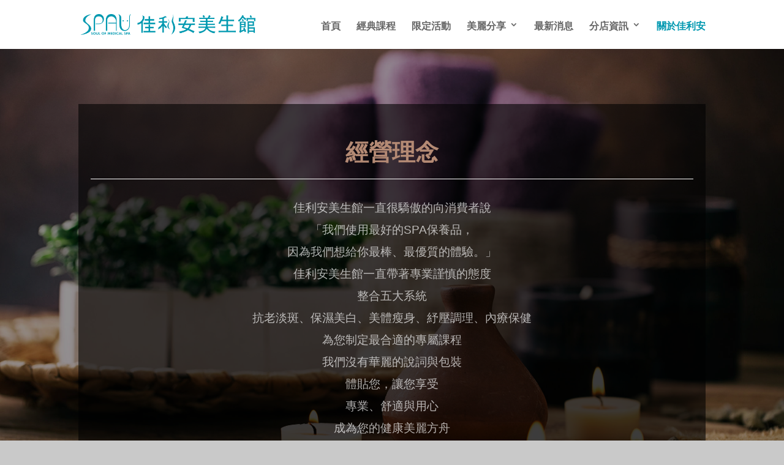

--- FILE ---
content_type: text/html; charset=UTF-8
request_url: https://www.charismaspau.com/%E9%97%9C%E6%96%BC%E4%BD%B3%E5%88%A9%E5%AE%89/
body_size: 47045
content:
<!DOCTYPE html>
<html lang="zh-TW">
<head>
	<meta charset="UTF-8" />
<meta http-equiv="X-UA-Compatible" content="IE=edge">
	<link rel="pingback" href="https://www.charismaspau.com/xmlrpc.php" />

	<script type="text/javascript">
		document.documentElement.className = 'js';
	</script>

	<script>var et_site_url='https://www.charismaspau.com';var et_post_id='462';function et_core_page_resource_fallback(a,b){"undefined"===typeof b&&(b=a.sheet.cssRules&&0===a.sheet.cssRules.length);b&&(a.onerror=null,a.onload=null,a.href?a.href=et_site_url+"/?et_core_page_resource="+a.id+et_post_id:a.src&&(a.src=et_site_url+"/?et_core_page_resource="+a.id+et_post_id))}
</script><title>關於佳利安芳療SPA | SPAU佳利安美生館</title>

<!-- All In One SEO Pack 3.6.2ob_start_detected [-1,-1] -->
<meta name="description"  content="台北SPAU佳利安芳療按摩，秉持給予最好的SPA保養品，且整合結合美容SPA、美體瘦身、精油按摩、體態雕塑、舒壓調理等按摩課程，紓解您生活中的壓力，並改善您的肌膚，透過SPA按摩課程喚醒肌膚的青春因子，保持您的青春自然風采。" />

<meta name="keywords"  content="芳療,芳療spa,台北芳療spa,夏威夷海浪按摩,美容spa,美容按摩,按摩spa,台北美容spa,台北按摩spa,台北美體spa,美體spa按摩,佳利安美生館" />

<script type="application/ld+json" class="aioseop-schema">{"@context":"https://schema.org","@graph":[{"@type":"Organization","@id":"https://www.charismaspau.com/#organization","url":"https://www.charismaspau.com/","name":"SPAU佳利安美生館","sameAs":[]},{"@type":"WebSite","@id":"https://www.charismaspau.com/#website","url":"https://www.charismaspau.com/","name":"SPAU佳利安美生館","publisher":{"@id":"https://www.charismaspau.com/#organization"}},{"@type":"WebPage","@id":"https://www.charismaspau.com/%e9%97%9c%e6%96%bc%e4%bd%b3%e5%88%a9%e5%ae%89/#webpage","url":"https://www.charismaspau.com/%e9%97%9c%e6%96%bc%e4%bd%b3%e5%88%a9%e5%ae%89/","inLanguage":"zh-TW","name":"關於佳利安","isPartOf":{"@id":"https://www.charismaspau.com/#website"},"breadcrumb":{"@id":"https://www.charismaspau.com/%e9%97%9c%e6%96%bc%e4%bd%b3%e5%88%a9%e5%ae%89/#breadcrumblist"},"description":"台北SPAU佳利安芳療按摩，秉持給予最好的SPA保養品，且整合結合美容SPA、美體瘦身、精油按摩、體態雕塑、舒壓調理等按摩課程，紓解您生活中的壓力，並改善您的肌膚，透過SPA按摩課程喚醒肌膚的青春因子，保持您的青春自然風采。","datePublished":"2018-07-20T07:20:15+00:00","dateModified":"2020-07-16T06:35:05+00:00"},{"@type":"BreadcrumbList","@id":"https://www.charismaspau.com/%e9%97%9c%e6%96%bc%e4%bd%b3%e5%88%a9%e5%ae%89/#breadcrumblist","itemListElement":[{"@type":"ListItem","position":1,"item":{"@type":"WebPage","@id":"https://www.charismaspau.com/","url":"https://www.charismaspau.com/","name":"台北芳療SPA、精油按摩｜SPAU佳利安美生館"}},{"@type":"ListItem","position":2,"item":{"@type":"WebPage","@id":"https://www.charismaspau.com/%e9%97%9c%e6%96%bc%e4%bd%b3%e5%88%a9%e5%ae%89/","url":"https://www.charismaspau.com/%e9%97%9c%e6%96%bc%e4%bd%b3%e5%88%a9%e5%ae%89/","name":"關於佳利安"}}]}]}</script>
<link rel="canonical" href="https://www.charismaspau.com/關於佳利安/" />
<!-- All In One SEO Pack -->
<link rel='dns-prefetch' href='//fonts.googleapis.com' />
<link rel='dns-prefetch' href='//s.w.org' />
<link rel="alternate" type="application/rss+xml" title="訂閱《SPAU佳利安美生館》&raquo; 資訊提供" href="https://www.charismaspau.com/feed/" />
		<script type="text/javascript">
			window._wpemojiSettings = {"baseUrl":"https:\/\/s.w.org\/images\/core\/emoji\/11\/72x72\/","ext":".png","svgUrl":"https:\/\/s.w.org\/images\/core\/emoji\/11\/svg\/","svgExt":".svg","source":{"concatemoji":"https:\/\/www.charismaspau.com\/wp-includes\/js\/wp-emoji-release.min.js?ver=4.9.26"}};
			!function(e,a,t){var n,r,o,i=a.createElement("canvas"),p=i.getContext&&i.getContext("2d");function s(e,t){var a=String.fromCharCode;p.clearRect(0,0,i.width,i.height),p.fillText(a.apply(this,e),0,0);e=i.toDataURL();return p.clearRect(0,0,i.width,i.height),p.fillText(a.apply(this,t),0,0),e===i.toDataURL()}function c(e){var t=a.createElement("script");t.src=e,t.defer=t.type="text/javascript",a.getElementsByTagName("head")[0].appendChild(t)}for(o=Array("flag","emoji"),t.supports={everything:!0,everythingExceptFlag:!0},r=0;r<o.length;r++)t.supports[o[r]]=function(e){if(!p||!p.fillText)return!1;switch(p.textBaseline="top",p.font="600 32px Arial",e){case"flag":return s([55356,56826,55356,56819],[55356,56826,8203,55356,56819])?!1:!s([55356,57332,56128,56423,56128,56418,56128,56421,56128,56430,56128,56423,56128,56447],[55356,57332,8203,56128,56423,8203,56128,56418,8203,56128,56421,8203,56128,56430,8203,56128,56423,8203,56128,56447]);case"emoji":return!s([55358,56760,9792,65039],[55358,56760,8203,9792,65039])}return!1}(o[r]),t.supports.everything=t.supports.everything&&t.supports[o[r]],"flag"!==o[r]&&(t.supports.everythingExceptFlag=t.supports.everythingExceptFlag&&t.supports[o[r]]);t.supports.everythingExceptFlag=t.supports.everythingExceptFlag&&!t.supports.flag,t.DOMReady=!1,t.readyCallback=function(){t.DOMReady=!0},t.supports.everything||(n=function(){t.readyCallback()},a.addEventListener?(a.addEventListener("DOMContentLoaded",n,!1),e.addEventListener("load",n,!1)):(e.attachEvent("onload",n),a.attachEvent("onreadystatechange",function(){"complete"===a.readyState&&t.readyCallback()})),(n=t.source||{}).concatemoji?c(n.concatemoji):n.wpemoji&&n.twemoji&&(c(n.twemoji),c(n.wpemoji)))}(window,document,window._wpemojiSettings);
		</script>
		<meta content="Divi v.3.11.1" name="generator"/><style type="text/css">
img.wp-smiley,
img.emoji {
	display: inline !important;
	border: none !important;
	box-shadow: none !important;
	height: 1em !important;
	width: 1em !important;
	margin: 0 .07em !important;
	vertical-align: -0.1em !important;
	background: none !important;
	padding: 0 !important;
}
</style>
<link rel='stylesheet' id='advanced-floating-content-css'  href='https://www.charismaspau.com/wp-content/plugins/advanced-floating-content-lite/public/css/advanced-floating-content-public.css?ver=1.0.0' type='text/css' media='all' />
<link rel='stylesheet' id='contact-form-7-css'  href='https://www.charismaspau.com/wp-content/plugins/contact-form-7/includes/css/styles.css?ver=5.0.4' type='text/css' media='all' />
<link rel='stylesheet' id='wpsimpleanchorslinks_styles-css'  href='https://www.charismaspau.com/wp-content/plugins/wp-simple-anchors-links/css/styles.css?ver=1.0.0' type='text/css' media='screen' />
<link rel='stylesheet' id='divi-fonts-css'  href='https://fonts.googleapis.com/css?family=Open+Sans:300italic,400italic,600italic,700italic,800italic,400,300,600,700,800&#038;subset=latin,latin-ext' type='text/css' media='all' />
<link rel='stylesheet' id='divi-style-css'  href='https://www.charismaspau.com/wp-content/themes/Divi/style.css?ver=3.11.1' type='text/css' media='all' />
<link rel='stylesheet' id='et-builder-googlefonts-cached-css'  href='https://fonts.googleapis.com/css?family=Montserrat%3A100%2C100italic%2C200%2C200italic%2C300%2C300italic%2Cregular%2Citalic%2C500%2C500italic%2C600%2C600italic%2C700%2C700italic%2C800%2C800italic%2C900%2C900italic%7CYeseva+One%3Aregular&#038;ver=4.9.26#038;subset=vietnamese,latin,latin-ext,cyrillic,cyrillic-ext' type='text/css' media='all' />
<link rel='stylesheet' id='dashicons-css'  href='https://www.charismaspau.com/wp-includes/css/dashicons.min.css?ver=4.9.26' type='text/css' media='all' />
<!--n2css--><script type='text/javascript' src='https://www.charismaspau.com/wp-includes/js/jquery/jquery.js?ver=1.12.4'></script>
<script type='text/javascript' src='https://www.charismaspau.com/wp-includes/js/jquery/jquery-migrate.min.js?ver=1.4.1'></script>
<script type='text/javascript' src='https://www.charismaspau.com/wp-content/plugins/advanced-floating-content-lite/public/js/advanced-floating-content-public.js?ver=1.0.0'></script>
<link rel='https://api.w.org/' href='https://www.charismaspau.com/wp-json/' />
<link rel="EditURI" type="application/rsd+xml" title="RSD" href="https://www.charismaspau.com/xmlrpc.php?rsd" />
<link rel="wlwmanifest" type="application/wlwmanifest+xml" href="https://www.charismaspau.com/wp-includes/wlwmanifest.xml" /> 
<meta name="generator" content="WordPress 4.9.26" />
<link rel='shortlink' href='https://www.charismaspau.com/?p=462' />
<link rel="alternate" type="application/json+oembed" href="https://www.charismaspau.com/wp-json/oembed/1.0/embed?url=https%3A%2F%2Fwww.charismaspau.com%2F%25e9%2597%259c%25e6%2596%25bc%25e4%25bd%25b3%25e5%2588%25a9%25e5%25ae%2589%2F" />
<link rel="alternate" type="text/xml+oembed" href="https://www.charismaspau.com/wp-json/oembed/1.0/embed?url=https%3A%2F%2Fwww.charismaspau.com%2F%25e9%2597%259c%25e6%2596%25bc%25e4%25bd%25b3%25e5%2588%25a9%25e5%25ae%2589%2F&#038;format=xml" />
<!-- Global site tag (gtag.js) - Google Analytics -->
<script async src="https://www.googletagmanager.com/gtag/js?id=UA-129667799-1"></script>
<script>
  window.dataLayer = window.dataLayer || [];
  function gtag(){dataLayer.push(arguments);}
  gtag('js', new Date());

  gtag('config', 'UA-129667799-1');
</script><!-- Global site tag (gtag.js) - Google Ads: 615594854 -->
<script async src="https://www.googletagmanager.com/gtag/js?id=AW-615594854"></script>
<script>
  window.dataLayer = window.dataLayer || [];
  function gtag(){dataLayer.push(arguments);}
  gtag('js', new Date());

  gtag('config', 'AW-615594854');
</script>
<script type="application/javascript">(function(w,d,t,r,u){w[u]=w[u]||[];w[u].push({'projectId':'10000','properties':{'pixelId':'10116353'}});var s=d.createElement(t);s.src=r;s.async=true;s.onload=s.onreadystatechange=function(){var y,rs=this.readyState,c=w[u];if(rs&&rs!="complete"&&rs!="loaded"){return}try{y=YAHOO.ywa.I13N.fireBeacon;w[u]=[];w[u].push=function(p){y([p])};y(c)}catch(e){}};var scr=d.getElementsByTagName(t)[0],par=scr.parentNode;par.insertBefore(s,scr)})(window,document,"script","https://s.yimg.com/wi/ytc.js","dotq");</script>
<!-- WP Simple Anchors Links 1.0.0 by Kilukru Media (www.kilukrumedia.com)-->
<!-- /WP Simple Anchors Links -->
<meta name="viewport" content="width=device-width, initial-scale=1.0, maximum-scale=1.0, user-scalable=0" /><link rel="shortcut icon" href="https://chari.tony.evarwd.com.tw/wp-content/uploads/2018/06/LOGO-ico.jpg" /><style type="text/css" id="custom-background-css">
body.custom-background { background-color: #c9c9c9; }
</style>
<link rel="icon" href="https://www.charismaspau.com/wp-content/uploads/2018/06/cropped-LOGO-ico-32x32.jpg" sizes="32x32" />
<link rel="icon" href="https://www.charismaspau.com/wp-content/uploads/2018/06/cropped-LOGO-ico-192x192.jpg" sizes="192x192" />
<link rel="apple-touch-icon-precomposed" href="https://www.charismaspau.com/wp-content/uploads/2018/06/cropped-LOGO-ico-180x180.jpg" />
<meta name="msapplication-TileImage" content="https://www.charismaspau.com/wp-content/uploads/2018/06/cropped-LOGO-ico-270x270.jpg" />
<link rel="stylesheet" id="et-core-unified-cached-inline-styles" href="https://www.charismaspau.com/wp-content/cache/et/462/et-core-unified-17684597382497.min.css" onerror="et_core_page_resource_fallback(this, true)" onload="et_core_page_resource_fallback(this)" /></head>
<body data-rsssl=1 class="page-template-default page page-id-462 custom-background et_pb_button_helper_class et_fixed_nav et_show_nav et_cover_background et_pb_gutter osx et_pb_gutters3 et_primary_nav_dropdown_animation_fade et_secondary_nav_dropdown_animation_fade et_pb_footer_columns4 et_header_style_left et_pb_pagebuilder_layout et_smooth_scroll et_right_sidebar et_divi_theme et-db et_minified_js et_minified_css">
	<div id="page-container">

	
	
			<header id="main-header" data-height-onload="66">
			<div class="container clearfix et_menu_container">
							<div class="logo_container">
					<span class="logo_helper"></span>
					<a href="https://www.charismaspau.com/">
						<img src="/wp-content/uploads/2018/06/LOGO.png" alt="SPAU佳利安美生館" id="logo" data-height-percentage="42" />
					</a>
				</div>
							<div id="et-top-navigation" data-height="66" data-fixed-height="66">
											<nav id="top-menu-nav">
						<ul id="top-menu" class="nav"><li id="menu-item-101" class="menu-item menu-item-type-post_type menu-item-object-page menu-item-home menu-item-101"><a href="https://www.charismaspau.com/">首頁</a></li>
<li id="menu-item-180" class="menu-item menu-item-type-post_type menu-item-object-page menu-item-180"><a href="https://www.charismaspau.com/treatment/">經典課程</a></li>
<li id="menu-item-526" class="menu-item menu-item-type-post_type menu-item-object-page menu-item-526"><a href="https://www.charismaspau.com/event/">限定活動</a></li>
<li id="menu-item-3260" class="menu-item menu-item-type-post_type menu-item-object-page menu-item-has-children menu-item-3260"><a href="https://www.charismaspau.com/%e7%be%8e%e9%ba%97%e5%88%86%e4%ba%ab/">美麗分享</a>
<ul class="sub-menu">
	<li id="menu-item-3250" class="menu-item menu-item-type-post_type menu-item-object-page menu-item-3250"><a href="https://www.charismaspau.com/%e7%b2%be%e6%b2%b9%e8%88%92%e5%a3%93/">精油舒壓</a></li>
</ul>
</li>
<li id="menu-item-550" class="menu-item menu-item-type-post_type menu-item-object-page menu-item-550"><a href="https://www.charismaspau.com/news/">最新消息</a></li>
<li id="menu-item-1209" class="menu-item menu-item-type-post_type menu-item-object-page menu-item-has-children menu-item-1209"><a href="https://www.charismaspau.com/store/">分店資訊</a>
<ul class="sub-menu">
	<li id="menu-item-401" class="menu-item menu-item-type-post_type menu-item-object-page menu-item-401"><a href="https://www.charismaspau.com/store2/">敦北店</a></li>
	<li id="menu-item-400" class="menu-item menu-item-type-post_type menu-item-object-page menu-item-400"><a href="https://www.charismaspau.com/store3/">永和竹林店</a></li>
</ul>
</li>
<li id="menu-item-502" class="menu-item menu-item-type-post_type menu-item-object-page current-menu-item page_item page-item-462 current_page_item menu-item-502"><a href="https://www.charismaspau.com/%e9%97%9c%e6%96%bc%e4%bd%b3%e5%88%a9%e5%ae%89/">關於佳利安</a></li>
</ul>						</nav>
					
					
					
					
					<div id="et_mobile_nav_menu">
				<div class="mobile_nav closed">
					<span class="select_page">選擇頁面</span>
					<span class="mobile_menu_bar mobile_menu_bar_toggle"></span>
				</div>
			</div>				</div> <!-- #et-top-navigation -->
			</div> <!-- .container -->
			<div class="et_search_outer">
				<div class="container et_search_form_container">
					<form role="search" method="get" class="et-search-form" action="https://www.charismaspau.com/">
					<input type="search" class="et-search-field" placeholder="搜索 &hellip;" value="" name="s" title="搜索：" />					</form>
					<span class="et_close_search_field"></span>
				</div>
			</div>
		</header> <!-- #main-header -->
			<div id="et-main-area">
	
<div id="main-content">


			
				<article id="post-462" class="post-462 page type-page status-publish hentry">

				
					<div class="entry-content">
					<div id="et-boc" class="et-boc">
			
			<div class="et_builder_inner_content et_pb_gutters3">
				<div class="et_pb_section et_pb_section_0 et_pb_with_background et_section_regular">
				
				
				
				
					<div class="et_pb_row et_pb_row_0">
				<div class="et_pb_column et_pb_column_4_4 et_pb_column_0    et_pb_css_mix_blend_mode_passthrough et-last-child">
				
				
				<div class="et_pb_module et_pb_text et_pb_text_0 et_pb_bg_layout_dark  et_pb_text_align_center">
				
				
				<div class="et_pb_text_inner">
					<h1>經營理念</h1>
				</div>
			</div> <!-- .et_pb_text --><div class="et_pb_module et_pb_divider et_pb_divider_0 et_pb_divider_position_ et_pb_space"><div class="et_pb_divider_internal"></div></div><div class="et_pb_module et_pb_text et_pb_text_1 et_pb_bg_layout_dark  et_pb_text_align_center">
				
				
				<div class="et_pb_text_inner">
					<p>佳利安美生館一直很驕傲的向消費者說<br />
「我們使用最好的SPA保養品，<br />
因為我們想給你最棒、最優質的體驗。」<br />
佳利安美生館一直帶著專業謹慎的態度<br />
整合五大系統<br />
抗老淡斑、保濕美白、美體瘦身、紓壓調理、內療保健<br />
為您制定最合適的專屬課程<br />
我們沒有華麗的說詞與包裝<br />
體貼您，讓您享受<br />
專業、舒適與用心<br />
成為您的健康美麗方舟<br />
是我們一直以來的堅持</p>
				</div>
			</div> <!-- .et_pb_text -->
			</div> <!-- .et_pb_column -->
				
				
			</div> <!-- .et_pb_row -->
				
				
			</div> <!-- .et_pb_section --><div class="et_pb_section et_pb_section_1 et_section_regular">
				
				
				
				
					<div class="et_pb_row et_pb_row_1 et_pb_gutters1">
				<div class="et_pb_column et_pb_column_1_2 et_pb_column_1    et_pb_css_mix_blend_mode_passthrough">
				
				
				<div class="et_pb_module et_pb_image et_pb_image_0 et_always_center_on_mobile">
				
				
				<span class="et_pb_image_wrap"><img src="https://www.charismaspau.com/wp-content/uploads/2018/11/37109645_L.jpg" alt="" /></span>
			</div>
			</div> <!-- .et_pb_column --><div class="et_pb_column et_pb_column_1_2 et_pb_column_2    et_pb_css_mix_blend_mode_passthrough et-last-child">
				
				
				<div class="et_pb_module et_pb_text et_pb_text_2 et_pb_bg_layout_dark  et_pb_text_align_center">
				
				
				<div class="et_pb_text_inner">
					<h1>人才培育</h1>
				</div>
			</div> <!-- .et_pb_text --><div class="et_pb_module et_pb_divider et_pb_divider_1 et_pb_divider_position_ et_pb_space"><div class="et_pb_divider_internal"></div></div><div class="et_pb_module et_pb_text et_pb_text_3 et_pb_bg_layout_dark  et_pb_text_align_left">
				
				
				<div class="et_pb_text_inner">
					<p>優質的服務團隊，專業的技術用心優質的環境,歡迎對美容有熱誠有企圖心的你（妳）加入我們的團隊 ‧佳利安美生館一直很驕傲的向消費者說「我們使用最好的SPA保養品，因為我們想給你最棒、最優質的體驗。」</p>
				</div>
			</div> <!-- .et_pb_text --><div class="et_pb_button_module_wrapper et_pb_button_0_wrapper et_pb_button_alignment_center et_pb_module ">
				<a class="et_pb_button et_pb_button_0 et_pb_bg_layout_light" href="https://www.1111.com.tw/job-bank/company-description.asp?nNo=69386737&#038;agent=home_20151021" target="_blank">加入我們</a>
			</div>
			</div> <!-- .et_pb_column -->
				
				
			</div> <!-- .et_pb_row -->
				
				
			</div> <!-- .et_pb_section --><div class="et_pb_section et_pb_section_2 et_pb_with_background et_section_regular">
				
				
				
				
					<div class="et_pb_row et_pb_row_2">
				<div class="et_pb_column et_pb_column_4_4 et_pb_column_3    et_pb_css_mix_blend_mode_passthrough et-last-child">
				
				
				<div class="et_pb_module et_pb_image et_pb_image_1 et_always_center_on_mobile">
				
				
				<span class="et_pb_image_wrap"><img src="https://charismaspau.com/wp-content/uploads/2018/07/group-1.png" alt="" /></span>
			</div>
			</div> <!-- .et_pb_column -->
				
				
			</div> <!-- .et_pb_row -->
				
				
			</div> <!-- .et_pb_section --><div class="et_pb_section et_pb_section_3 et_pb_with_background et_section_regular">
				
				
				
				
					<div class="et_pb_row et_pb_row_3">
				<div class="et_pb_column et_pb_column_4_4 et_pb_column_4    et_pb_css_mix_blend_mode_passthrough et-last-child">
				
				
				<div class="et_pb_with_border et_pb_module et_pb_text et_pb_text_4 et_pb_bg_layout_light  et_pb_text_align_center">
				
				
				<div class="et_pb_text_inner">
					<h2>夥伴結盟</h2>
				</div>
			</div> <!-- .et_pb_text -->
			</div> <!-- .et_pb_column -->
				
				
			</div> <!-- .et_pb_row --><div class="et_pb_row et_pb_row_4">
				<div class="et_pb_column et_pb_column_4_4 et_pb_column_5    et_pb_css_mix_blend_mode_passthrough et-last-child">
				
				
				<div class="et_pb_module et_pb_portfolio_0 et_pb_bg_layout_dark et_pb_portfolio_grid clearfix">
				<div class="et_pb_ajax_pagination_container">
					
					
					<div class="et_pb_portfolio_grid_items">
										<div id="post-899" class="post-899 project type-project status-publish has-post-thumbnail hentry project_category-partner et_pb_portfolio_item et_pb_grid_item">

										<a href="https://www.charismaspau.com/project/%e5%af%b5%e6%84%9b%e5%aa%bd%e5%92%aa%ef%bc%8d%e6%af%8d%e8%a6%aa%e7%af%80%e9%99%90%e5%ae%9a/" title="寵愛媽咪－母親節限定">
													<span class="et_portfolio_image">
								<img src="https://www.charismaspau.com/wp-content/uploads/2018/07/20180418-Line-Google-03-400x284.jpg" alt="寵愛媽咪－母親節限定" width="400" height="284" />
								<span class="et_overlay"></span>							</span>
											</a>
					
											<h2 class="et_pb_module_header">
							<a href="https://www.charismaspau.com/project/%e5%af%b5%e6%84%9b%e5%aa%bd%e5%92%aa%ef%bc%8d%e6%af%8d%e8%a6%aa%e7%af%80%e9%99%90%e5%ae%9a/" title="寵愛媽咪－母親節限定">
								寵愛媽咪－母親節限定							</a>
						</h2>
					

					
				</div><!-- .et_pb_portfolio_item -->
								<div id="post-895" class="post-895 project type-project status-publish has-post-thumbnail hentry project_category-partner et_pb_portfolio_item et_pb_grid_item">

										<a href="https://www.charismaspau.com/project/%e5%83%91%e8%83%9e%e5%b0%88%e5%b1%ac%e5%84%aa%e6%83%a0/" title="僑胞專屬優惠">
													<span class="et_portfolio_image">
								<img src="https://www.charismaspau.com/wp-content/uploads/2018/07/20180330-OCACOCC-400x247.jpg" alt="僑胞專屬優惠" width="400" height="284" />
								<span class="et_overlay"></span>							</span>
											</a>
					
											<h2 class="et_pb_module_header">
							<a href="https://www.charismaspau.com/project/%e5%83%91%e8%83%9e%e5%b0%88%e5%b1%ac%e5%84%aa%e6%83%a0/" title="僑胞專屬優惠">
								僑胞專屬優惠							</a>
						</h2>
					

					
				</div><!-- .et_pb_portfolio_item -->
								<div id="post-892" class="post-892 project type-project status-publish has-post-thumbnail hentry project_category-partner et_pb_portfolio_item et_pb_grid_item">

										<a href="https://www.charismaspau.com/project/%e9%81%8e%e5%b9%b4%e5%a5%bd%e9%81%8b%e6%97%ba%e6%97%ba%e4%be%86%e6%9c%9f%e9%96%93%e9%99%90%e5%ae%9a/" title="過年好運旺旺來期間限定">
													<span class="et_portfolio_image">
								<img src="https://www.charismaspau.com/wp-content/uploads/2018/07/20180205--400x247.jpg" alt="過年好運旺旺來期間限定" width="400" height="284" />
								<span class="et_overlay"></span>							</span>
											</a>
					
											<h2 class="et_pb_module_header">
							<a href="https://www.charismaspau.com/project/%e9%81%8e%e5%b9%b4%e5%a5%bd%e9%81%8b%e6%97%ba%e6%97%ba%e4%be%86%e6%9c%9f%e9%96%93%e9%99%90%e5%ae%9a/" title="過年好運旺旺來期間限定">
								過年好運旺旺來期間限定							</a>
						</h2>
					

					
				</div><!-- .et_pb_portfolio_item -->
								<div id="post-889" class="post-889 project type-project status-publish has-post-thumbnail hentry project_category-partner et_pb_portfolio_item et_pb_grid_item">

										<a href="https://www.charismaspau.com/project/%e7%be%8e%e7%94%9f%e9%a4%a8%e6%95%a6%e5%8c%97%e5%ba%97%e8%b7%9f%e5%91%a8%e9%81%ad%e9%99%84%e8%bf%91%e7%9a%84%e5%95%86%e5%ae%b6%e5%90%88%e4%bd%9c%e5%95%a6/" title="美生館敦北店跟周遭附近的商家合作啦~">
													<span class="et_portfolio_image">
								<img src="https://www.charismaspau.com/wp-content/uploads/2018/07/20171213-03-400x247.jpg" alt="美生館敦北店跟周遭附近的商家合作啦~" width="400" height="284" />
								<span class="et_overlay"></span>							</span>
											</a>
					
											<h2 class="et_pb_module_header">
							<a href="https://www.charismaspau.com/project/%e7%be%8e%e7%94%9f%e9%a4%a8%e6%95%a6%e5%8c%97%e5%ba%97%e8%b7%9f%e5%91%a8%e9%81%ad%e9%99%84%e8%bf%91%e7%9a%84%e5%95%86%e5%ae%b6%e5%90%88%e4%bd%9c%e5%95%a6/" title="美生館敦北店跟周遭附近的商家合作啦~">
								美生館敦北店跟周遭附近的商家合作啦~							</a>
						</h2>
					

					
				</div><!-- .et_pb_portfolio_item -->
								<div id="post-886" class="post-886 project type-project status-publish has-post-thumbnail hentry project_category-partner et_pb_portfolio_item et_pb_grid_item">

										<a href="https://www.charismaspau.com/project/%e7%95%b0%e6%a5%ad%e5%90%88%e4%bd%9c%e5%a4%a5%e4%bc%b4-%e6%8b%9b%e5%8b%9f%e4%b8%ad/" title="異業合作夥伴 招募中">
													<span class="et_portfolio_image">
								<img src="https://www.charismaspau.com/wp-content/uploads/2018/07/20170223-400x247.jpg" alt="異業合作夥伴 招募中" width="400" height="284" />
								<span class="et_overlay"></span>							</span>
											</a>
					
											<h2 class="et_pb_module_header">
							<a href="https://www.charismaspau.com/project/%e7%95%b0%e6%a5%ad%e5%90%88%e4%bd%9c%e5%a4%a5%e4%bc%b4-%e6%8b%9b%e5%8b%9f%e4%b8%ad/" title="異業合作夥伴 招募中">
								異業合作夥伴 招募中							</a>
						</h2>
					

					
				</div><!-- .et_pb_portfolio_item -->
								<div id="post-883" class="post-883 project type-project status-publish has-post-thumbnail hentry project_category-partner et_pb_portfolio_item et_pb_grid_item">

										<a href="https://www.charismaspau.com/project/body%e9%9b%9c%e8%aa%8c200%e6%9c%9f-%e4%ba%ab%e5%8f%97spa%e9%99%b6%e5%86%b6%e6%99%82%e5%85%89/" title="BODY雜誌200期-享受SPA陶冶時光">
													<span class="et_portfolio_image">
								<img src="https://www.charismaspau.com/wp-content/uploads/2018/07/20170116-1-400x247.jpg" alt="BODY雜誌200期-享受SPA陶冶時光" width="400" height="284" />
								<span class="et_overlay"></span>							</span>
											</a>
					
											<h2 class="et_pb_module_header">
							<a href="https://www.charismaspau.com/project/body%e9%9b%9c%e8%aa%8c200%e6%9c%9f-%e4%ba%ab%e5%8f%97spa%e9%99%b6%e5%86%b6%e6%99%82%e5%85%89/" title="BODY雜誌200期-享受SPA陶冶時光">
								BODY雜誌200期-享受SPA陶冶時光							</a>
						</h2>
					

					
				</div><!-- .et_pb_portfolio_item -->
								<div id="post-879" class="post-879 project type-project status-publish has-post-thumbnail hentry project_category-partner et_pb_portfolio_item et_pb_grid_item">

										<a href="https://www.charismaspau.com/project/upaper%e6%8d%b7%e9%81%8b%e5%a0%b1%e5%a5%bd%e5%ba%b7%e6%8a%bd%e4%ba%86%e6%b2%92/" title="UPaper捷運報~好康抽了沒~">
													<span class="et_portfolio_image">
								<img src="https://www.charismaspau.com/wp-content/uploads/2018/07/20170414UPAPER-1-400x247.jpg" alt="UPaper捷運報~好康抽了沒~" width="400" height="284" />
								<span class="et_overlay"></span>							</span>
											</a>
					
											<h2 class="et_pb_module_header">
							<a href="https://www.charismaspau.com/project/upaper%e6%8d%b7%e9%81%8b%e5%a0%b1%e5%a5%bd%e5%ba%b7%e6%8a%bd%e4%ba%86%e6%b2%92/" title="UPaper捷運報~好康抽了沒~">
								UPaper捷運報~好康抽了沒~							</a>
						</h2>
					

					
				</div><!-- .et_pb_portfolio_item -->
								<div id="post-873" class="post-873 project type-project status-publish has-post-thumbnail hentry project_category-partner et_pb_portfolio_item et_pb_grid_item">

										<a href="https://www.charismaspau.com/project/upaper%e6%8d%b7%e9%81%8b%e5%a0%b1%e8%91%a1%e8%90%84%e4%ba%ab%e8%88%92%e5%a3%93/" title="UPaper捷運報~葡萄享舒壓~">
													<span class="et_portfolio_image">
								<img src="https://www.charismaspau.com/wp-content/uploads/2018/07/20170524UPAPER-1-400x247.jpg" alt="UPaper捷運報~葡萄享舒壓~" width="400" height="284" />
								<span class="et_overlay"></span>							</span>
											</a>
					
											<h2 class="et_pb_module_header">
							<a href="https://www.charismaspau.com/project/upaper%e6%8d%b7%e9%81%8b%e5%a0%b1%e8%91%a1%e8%90%84%e4%ba%ab%e8%88%92%e5%a3%93/" title="UPaper捷運報~葡萄享舒壓~">
								UPaper捷運報~葡萄享舒壓~							</a>
						</h2>
					

					
				</div><!-- .et_pb_portfolio_item -->
								<div id="post-870" class="post-870 project type-project status-publish has-post-thumbnail hentry project_category-partner et_pb_portfolio_item et_pb_grid_item">

										<a href="https://www.charismaspau.com/project/spau%e8%88%87%e7%8e%89%e5%b1%b1%e9%8a%80%e8%a1%8c%e4%bf%a1%e7%94%a8%e5%8d%a1%e5%90%88%e4%bd%9c%e5%98%8d/" title="SPAU與玉山銀行信用卡合作嘍">
													<span class="et_portfolio_image">
								<img src="https://www.charismaspau.com/wp-content/uploads/2018/07/20171011-400x247.jpg" alt="SPAU與玉山銀行信用卡合作嘍" width="400" height="284" />
								<span class="et_overlay"></span>							</span>
											</a>
					
											<h2 class="et_pb_module_header">
							<a href="https://www.charismaspau.com/project/spau%e8%88%87%e7%8e%89%e5%b1%b1%e9%8a%80%e8%a1%8c%e4%bf%a1%e7%94%a8%e5%8d%a1%e5%90%88%e4%bd%9c%e5%98%8d/" title="SPAU與玉山銀行信用卡合作嘍">
								SPAU與玉山銀行信用卡合作嘍							</a>
						</h2>
					

					
				</div><!-- .et_pb_portfolio_item -->
								<div id="post-867" class="post-867 project type-project status-publish has-post-thumbnail hentry project_category-partner et_pb_portfolio_item et_pb_grid_item">

										<a href="https://www.charismaspau.com/project/%e7%94%9f%e6%b4%bb%e5%a5%bd%e5%ba%b7%e6%96%b0%e7%99%bc%e7%8f%be-%e6%90%ad%e8%bb%8a%e4%ba%ab%e8%88%92%e5%a3%93/" title="生活好康新發現-搭車享舒壓">
													<span class="et_portfolio_image">
								<img src="https://www.charismaspau.com/wp-content/uploads/2018/07/20161208-400x247.jpg" alt="生活好康新發現-搭車享舒壓" width="400" height="284" />
								<span class="et_overlay"></span>							</span>
											</a>
					
											<h2 class="et_pb_module_header">
							<a href="https://www.charismaspau.com/project/%e7%94%9f%e6%b4%bb%e5%a5%bd%e5%ba%b7%e6%96%b0%e7%99%bc%e7%8f%be-%e6%90%ad%e8%bb%8a%e4%ba%ab%e8%88%92%e5%a3%93/" title="生活好康新發現-搭車享舒壓">
								生活好康新發現-搭車享舒壓							</a>
						</h2>
					

					
				</div><!-- .et_pb_portfolio_item -->
				
					</div>
					
				</div>
			</div> <!-- .et_pb_portfolio -->
			</div> <!-- .et_pb_column -->
				
				
			</div> <!-- .et_pb_row -->
				
				
			</div> <!-- .et_pb_section -->			</div>
			
		</div>					</div> <!-- .entry-content -->

				
				</article> <!-- .et_pb_post -->

			

</div> <!-- #main-content -->


	<span class="et_pb_scroll_top et-pb-icon"></span>


			<footer id="main-footer">
				

		
				<div id="footer-bottom">
					<div class="container clearfix">
				<ul class="et-social-icons">

	<li class="et-social-icon et-social-facebook">
		<a href="https://www.facebook.com/charismaspau/" class="icon">
			<span>Facebook</span>
		</a>
	</li>

</ul><div id="footer-info">Copyright <span>©</span> 2018 佳利安美生館｜All rights reserved｜made by <a href="http://www.evarwd.com.tw" target="_blank">EVA</a></div>					</div>	<!-- .container -->
				</div>
			</footer> <!-- #main-footer -->
		</div> <!-- #et-main-area -->


	</div> <!-- #page-container -->

	<style type="text/css">#afc_sidebar_738{background:#0098b0;position:fixed;top:0px;left:0px;width:100%;margin:80px 0px 0px 0px;z-index:999999;padding:10px;color:#ffffff;}
.afc_popup .img{position:absolute; top:-15px; right:-15px;}@media screen and (min-width:481px) and (max-width:768px){}@media only screen and (min-width: 321px) and (max-width: 480px) {.afc_popup{margin:0 !important;}.afc_popup iframe{width:100% !important;}}@media only screen and (max-width: 320px) {.afc_popup{margin:0 !important;}.afc_popup iframe{width:100% !important;}}</style><div id="afc_sidebar_738" class="afc_popup"><ul>
 	<li class="phone"><a href="https://charismaspau.com/phone-2/">來電</a></li>
 	<li class="messenger"><a href="https://m.me/236468386439402">預約</a></li>
 	<li class="line"><a href="https://charismaspau.com/line/">LINE</a></li>
</ul></div><script type='text/javascript'>
	(function ($) {
		$('.afc_close_content').click(function(){			
			var afc_content_id = $(this).closest('div').attr('id');
			$('#'+afc_content_id).hide();
		});
	})(jQuery);
</script>	<script type="text/javascript">
		var et_animation_data = [];
	</script>
	        <script type="text/javascript">
            "function"!=typeof window.n2SSIframeLoader&&function(t){var e=[],i=window.addEventListener?"addEventListener":"attachEvent";function n(e,i){this.i=i,this.frame=e,this.$frame=t(e)}window[i]("attachEvent"===i?"onmessage":"message",function(t){for(var i=0;i<e.length;i++)e[i]&&e[i].match(t.source)&&e[i].message(t[t.message?"message":"data"])}),n.prototype.match=function(t){return t===(this.frame.contentWindow||this.frame.contentDocument)&&(this.frameContent=this.frame.contentWindow||this.frame.contentDocument,!0)},n.prototype.message=function(e){switch(e.key){case"setLocation":"function"==typeof window.zajax_goto?window.zajax_goto(e.location):window.location=e.location;break;case"ready":var i=this.getClientHeight();this.frameContent.postMessage({key:"ackReady",clientHeight:i},"*");break;case"resize":if(e.fullPage?this.fullpage!==e.fullPage&&(this.fullpage=e.fullPage,this.verticalOffsetSelectors=t(e.verticalOffsetSelectors),this.resizeFullPage(),t(window).on("resize.n2-ss-iframe-"+this.i,t.proxy(this.resizeFullPage,this)),t(window).on("orientationchange.n2-ss-iframe-"+this.i,t.proxy(this.resizeFullPage,this))):this.fullpage=0,this.$frame.css({height:e.height}),e.forceFull&&this.forcefull!==e.forceFull)this.forcefull=e.forceFull,t("body").css("overflow-x","hidden"),this.resizeFullWidth(),t(window).on("resize.n2-ss-iframe-"+this.i,t.proxy(this.resizeFullWidth,this))}},n.prototype.exists=function(){return!!t.contains(document.body,this.frame)||(e[this.i]=!1,t(window).off(".n2-ss-iframe-"+this.i),!1)},n.prototype.resizeFullWidth=function(e){if(this.exists()){var i=0,n=0,s=t(".editor-writing-flow,.fl-responsive-preview .fl-builder-content");s.length&&(i=s.width(),n=s.offset().left);var o,a=i>0?i:document.body.clientWidth||document.documentElement.clientWidth,r=this.$frame.parent(),h=r[0].getBoundingClientRect(),l="rtl"===t("html").attr("dir");o=l?a-(h.left+r.outerWidth()):h.left,this.$frame.css(l?"marginRight":"marginLeft",-o-parseInt(r.css("paddingLeft"))-parseInt(r.css("borderLeftWidth"))+n).css("maxWidth","none").width(a)}},n.prototype.resizeFullPage=function(t){if(this.exists()){for(var e=this.getClientHeight(t),i=0;i<this.verticalOffsetSelectors.length;i++)e-=this.verticalOffsetSelectors.eq(i).outerHeight();this.frameContent.postMessage({key:"update",clientHeight:e},"*"),this.$frame.height(e)}},n.prototype.getClientHeight=function(t){var e=0;if(window.matchMedia&&/Android|iPhone|iPad|iPod|BlackBerry/i.test(navigator.userAgent||navigator.vendor||window.opera)){var i,n=!1,s=this.lastOrientation;t&&"orientationchange"===t.type&&(n=!0),i=/iPad|iPhone|iPod/.test(navigator.platform)?document.documentElement.clientHeight:window.innerHeight,window.matchMedia("(orientation: landscape)").matches?(e=Math.min(screen.width,i),90!==s&&(n=!0,this.lastOrientation=90)):(e=Math.min(screen.height,i),0!==s&&(n=!0,this.lastOrientation=0)),!n&&Math.abs(e-this.lastClientHeight)<100?e=this.lastClientHeight:this.lastClientHeight=e}else e=document.documentElement.clientHeight||document.body.clientHeight;return e},window.n2SSIframeLoader=function(t){e.push(new n(t,e.length))}}(jQuery);            window.SmartSlider3IframeUrl = "https:\/\/www.charismaspau.com?n2prerender=1&n2app=smartslider&n2controller=slider&n2action=iframe";
        </script>
                <script type="text/javascript">
            "function"!=typeof window.n2SSIframeLoader&&function(t){var e=[],i=window.addEventListener?"addEventListener":"attachEvent";function n(e,i){this.i=i,this.frame=e,this.$frame=t(e)}window[i]("attachEvent"===i?"onmessage":"message",function(t){for(var i=0;i<e.length;i++)e[i]&&e[i].match(t.source)&&e[i].message(t[t.message?"message":"data"])}),n.prototype.match=function(t){return t===(this.frame.contentWindow||this.frame.contentDocument)&&(this.frameContent=this.frame.contentWindow||this.frame.contentDocument,!0)},n.prototype.message=function(e){switch(e.key){case"setLocation":"function"==typeof window.zajax_goto?window.zajax_goto(e.location):window.location=e.location;break;case"ready":var i=this.getClientHeight();this.frameContent.postMessage({key:"ackReady",clientHeight:i},"*");break;case"resize":if(e.fullPage?this.fullpage!==e.fullPage&&(this.fullpage=e.fullPage,this.verticalOffsetSelectors=t(e.verticalOffsetSelectors),this.resizeFullPage(),t(window).on("resize.n2-ss-iframe-"+this.i,t.proxy(this.resizeFullPage,this)),t(window).on("orientationchange.n2-ss-iframe-"+this.i,t.proxy(this.resizeFullPage,this))):this.fullpage=0,this.$frame.css({height:e.height}),e.forceFull&&this.forcefull!==e.forceFull)this.forcefull=e.forceFull,t("body").css("overflow-x","hidden"),this.resizeFullWidth(),t(window).on("resize.n2-ss-iframe-"+this.i,t.proxy(this.resizeFullWidth,this))}},n.prototype.exists=function(){return!!t.contains(document.body,this.frame)||(e[this.i]=!1,t(window).off(".n2-ss-iframe-"+this.i),!1)},n.prototype.resizeFullWidth=function(e){if(this.exists()){var i=0,n=0,s=t(".editor-writing-flow,.fl-responsive-preview .fl-builder-content");s.length&&(i=s.width(),n=s.offset().left);var o,a=i>0?i:document.body.clientWidth||document.documentElement.clientWidth,r=this.$frame.parent(),h=r[0].getBoundingClientRect(),l="rtl"===t("html").attr("dir");o=l?a-(h.left+r.outerWidth()):h.left,this.$frame.css(l?"marginRight":"marginLeft",-o-parseInt(r.css("paddingLeft"))-parseInt(r.css("borderLeftWidth"))+n).css("maxWidth","none").width(a)}},n.prototype.resizeFullPage=function(t){if(this.exists()){for(var e=this.getClientHeight(t),i=0;i<this.verticalOffsetSelectors.length;i++)e-=this.verticalOffsetSelectors.eq(i).outerHeight();this.frameContent.postMessage({key:"update",clientHeight:e},"*"),this.$frame.height(e)}},n.prototype.getClientHeight=function(t){var e=0;if(window.matchMedia&&/Android|iPhone|iPad|iPod|BlackBerry/i.test(navigator.userAgent||navigator.vendor||window.opera)){var i,n=!1,s=this.lastOrientation;t&&"orientationchange"===t.type&&(n=!0),i=/iPad|iPhone|iPod/.test(navigator.platform)?document.documentElement.clientHeight:window.innerHeight,window.matchMedia("(orientation: landscape)").matches?(e=Math.min(screen.width,i),90!==s&&(n=!0,this.lastOrientation=90)):(e=Math.min(screen.height,i),0!==s&&(n=!0,this.lastOrientation=0)),!n&&Math.abs(e-this.lastClientHeight)<100?e=this.lastClientHeight:this.lastClientHeight=e}else e=document.documentElement.clientHeight||document.body.clientHeight;return e},window.n2SSIframeLoader=function(t){e.push(new n(t,e.length))}}(jQuery);            window.SmartSlider3IframeUrl = "https:\/\/www.charismaspau.com?n2prerender=1&n2app=smartslider&n2controller=slider&n2action=iframe";
        </script>
        <script type='text/javascript'>
/* <![CDATA[ */
var wpcf7 = {"apiSettings":{"root":"https:\/\/www.charismaspau.com\/wp-json\/contact-form-7\/v1","namespace":"contact-form-7\/v1"},"recaptcha":{"messages":{"empty":"\u8acb\u8b49\u660e\u4f60\u4e0d\u662f\u6a5f\u5668\u4eba\u3002"}}};
/* ]]> */
</script>
<script type='text/javascript' src='https://www.charismaspau.com/wp-content/plugins/contact-form-7/includes/js/scripts.js?ver=5.0.4'></script>
<script type='text/javascript'>
/* <![CDATA[ */
var wpcf7_redirect_forms = {"3039":{"page_id":"0","external_url":"https:\/\/www.charismaspau.com\/aqua%E6%B0%B4%E5%AB%A9%E4%BF%9D%E6%BF%95%E8%AD%B7%E7%90%86%E5%B7%B2%E7%A2%BA%E8%AA%8D%E9%80%81%E5%87%BA%E9%A0%90%E7%B4%84\/","use_external_url":"on","http_build_query":"","open_in_new_tab":"","after_sent_script":"","thankyou_page_url":""},"3037":{"page_id":"0","external_url":"https:\/\/www.charismaspau.com\/aqua%E6%B0%B4%E5%AB%A9%E4%BF%9D%E6%BF%95%E8%AD%B7%E7%90%86%E5%B7%B2%E7%A2%BA%E8%AA%8D%E9%80%81%E5%87%BA%E9%A0%90%E7%B4%84\/","use_external_url":"on","http_build_query":"","open_in_new_tab":"","after_sent_script":"","thankyou_page_url":""},"2617":{"page_id":"503","external_url":"https:\/\/www.charismaspau.com\/\u85b0\u8863\u8349\u8212\u58d3spa\u5df2\u78ba\u8a8d\u9001\u51fa\u9810\u7d04\/","use_external_url":"on","http_build_query":"","open_in_new_tab":"","after_sent_script":"","thankyou_page_url":"https:\/\/www.charismaspau.com\/event\/"},"2501":{"page_id":"503","external_url":"https:\/\/www.charismaspau.com\/\u9752\u6625\u4e4b\u9470\u5df2\u78ba\u8a8d\u9001\u51fa\u9810\u7d04\/","use_external_url":"on","http_build_query":"","open_in_new_tab":"","after_sent_script":"","thankyou_page_url":"https:\/\/www.charismaspau.com\/event\/"},"2291":{"page_id":"503","external_url":"https:\/\/www.charismaspau.com\/%E6%99%B6%E9%91%BD%E6%B4%BB%E9%A1%8F%E8%AD%B7%E7%90%86%E5%B7%B2%E7%A2%BA%E8%AA%8D%E9%80%81%E5%87%BA%E9%A0%90%E7%B4%84\/","use_external_url":"on","http_build_query":"","open_in_new_tab":"","after_sent_script":"","thankyou_page_url":"https:\/\/www.charismaspau.com\/event\/"},"2241":{"page_id":"503","external_url":"https:\/\/www.charismaspau.com\/%E7%BE%8E%E9%A1%8F%E7%BE%8E%E9%AB%94spa%E7%B5%84%E5%90%88%E5%B7%B2%E7%A2%BA%E8%AA%8D%E9%80%81%E5%87%BA%E9%A0%90%E7%B4%84\/","use_external_url":"on","http_build_query":"","open_in_new_tab":"","after_sent_script":"","thankyou_page_url":"https:\/\/www.charismaspau.com\/event\/"},"1884":{"page_id":"0","external_url":"https:\/\/www.charismaspau.com\/%E8%91%A1%E8%90%84%E5%A4%9A%E9%85%9A%E7%BA%96%E9%AB%94%E9%9B%95%E6%9C%94%E5%B7%B2%E7%A2%BA%E8%AA%8D%E9%80%81%E5%87%BA\/","use_external_url":"on","http_build_query":"","open_in_new_tab":"","after_sent_script":"","thankyou_page_url":""},"1867":{"page_id":"0","external_url":"https:\/\/www.charismaspau.com\/%E7%AA%88%E7%AA%95%E7%BE%8E%E4%BA%BA%E5%B7%B2%E7%A2%BA%E8%AA%8D%E9%80%81%E5%87%BA%E9%A0%90%E7%B4%84\/","use_external_url":"on","http_build_query":"","open_in_new_tab":"","after_sent_script":"","thankyou_page_url":""},"1858":{"page_id":"0","external_url":"https:\/\/www.charismaspau.com\/%E5%B2%A9%E7%9B%A4%E6%B5%B4%E5%B7%B2%E7%A2%BA%E8%AA%8D%E9%80%81%E5%87%BA%E9%A0%90%E7%B4%84\/","use_external_url":"on","http_build_query":"","open_in_new_tab":"","after_sent_script":"","thankyou_page_url":""},"1848":{"page_id":"0","external_url":"https:\/\/www.charismaspau.com\/aqua%E6%B0%B4%E5%AB%A9%E4%BF%9D%E6%BF%95%E8%AD%B7%E7%90%86%E5%B7%B2%E7%A2%BA%E8%AA%8D%E9%80%81%E5%87%BA%E9%A0%90%E7%B4%84\/","use_external_url":"on","http_build_query":"","open_in_new_tab":"","after_sent_script":"","thankyou_page_url":""},"1833":{"page_id":"0","external_url":"https:\/\/www.charismaspau.com\/%E6%A5%B5%E5%85%89%E5%88%86%E5%AD%90%E6%B3%A8%E6%B0%B4%E5%B7%B2%E7%A2%BA%E8%AA%8D%E9%80%81%E5%87%BA%E9%A0%90%E7%B4%84\/","use_external_url":"on","http_build_query":"","open_in_new_tab":"","after_sent_script":"","thankyou_page_url":""},"1821":{"page_id":"0","external_url":"https:\/\/www.charismaspau.com\/kianty%E7%BE%8E%E8%82%8C%E7%AB%A5%E9%A1%8F%E5%B7%B2%E7%A2%BA%E8%AA%8D%E9%80%81%E5%87%BA%E9%A0%90%E7%B4%84\/","use_external_url":"on","http_build_query":"","open_in_new_tab":"","after_sent_script":"","thankyou_page_url":""},"1812":{"page_id":"0","external_url":"https:\/\/www.charismaspau.com\/%E9%9D%92%E6%98%A5%E4%B9%8B%E9%91%B0%E8%BA%AB%E9%AB%94%E8%AD%B7%E7%90%86%E5%B7%B2%E7%A2%BA%E8%AA%8D%E9%80%81%E5%87%BA%E9%A0%90%E7%B4%84\/?et_fb=1","use_external_url":"on","http_build_query":"","open_in_new_tab":"","after_sent_script":"","thankyou_page_url":""},"1793":{"page_id":"0","external_url":"https:\/\/www.charismaspau.com\/?p=1794&et_fb=1","use_external_url":"on","http_build_query":"","open_in_new_tab":"","after_sent_script":"","thankyou_page_url":""},"1649":{"page_id":"0","external_url":"https:\/\/www.charismaspau.com\/lomilomi-%E5%A4%8F%E5%A8%81%E5%A4%B7%E6%B5%B7%E6%B5%AA%E6%8C%89%E6%91%A9%E5%B7%B2%E7%A2%BA%E8%AA%8D%E9%80%81%E5%87%BA%E9%A0%90%E7%B4%84\/","use_external_url":"on","http_build_query":"","open_in_new_tab":"","after_sent_script":"","thankyou_page_url":""},"1548":{"page_id":"0","external_url":"https:\/\/www.charismaspau.com\/%E5%81%A5%E5%BA%B7%E9%A4%8A%E7%94%9F%E7%AB%B6%E8%B3%BD%E9%96%8B%E8%B7%91%E5%B7%B2%E7%A2%BA%E8%AA%8D%E9%80%81%E5%87%BA%E9%A0%90%E7%B4%84\/","use_external_url":"on","http_build_query":"","open_in_new_tab":"","after_sent_script":"","thankyou_page_url":""},"1156":{"page_id":"0","external_url":"","use_external_url":"","http_build_query":"","open_in_new_tab":"","after_sent_script":"","thankyou_page_url":""},"1154":{"page_id":"0","external_url":"","use_external_url":"","http_build_query":"","open_in_new_tab":"","after_sent_script":"","thankyou_page_url":""}};
/* ]]> */
</script>
<script type='text/javascript' src='https://www.charismaspau.com/wp-content/plugins/wpcf7-redirect/js/wpcf7-redirect-script.js'></script>
<script type='text/javascript'>
/* <![CDATA[ */
var DIVI = {"item_count":"%d Item","items_count":"%d Items"};
var et_shortcodes_strings = {"previous":"\u4e0a\u4e00\u9801","next":"\u4e0b\u4e00\u9801"};
var et_pb_custom = {"ajaxurl":"https:\/\/www.charismaspau.com\/wp-admin\/admin-ajax.php","images_uri":"https:\/\/www.charismaspau.com\/wp-content\/themes\/Divi\/images","builder_images_uri":"https:\/\/www.charismaspau.com\/wp-content\/themes\/Divi\/includes\/builder\/images","et_frontend_nonce":"1e0955928a","subscription_failed":"\u8acb\u6aa2\u67e5\u4e00\u4e0b\u9818\u57df\u4e4b\u4e0b\u78ba\u5b9a\u4f60\u9032\u5165\u6b63\u78ba\u7684\u8cc7\u8a0a\u3002","et_ab_log_nonce":"5915a91933","fill_message":"\u8acb\u586b\u5beb\u4ee5\u4e0b\u6b04\u4f4d\uff1a","contact_error_message":"\u8acb\u6539\u6b63\u4e0b\u5217\u932f\u8aa4\uff1a","invalid":"\u7121\u6548\u7684\u96fb\u5b50\u90f5\u4ef6","captcha":"\u9a57\u8b49\u78bc","prev":"\u8707\u7ff9l.\u7843\u5583\u4f7d\u96b4","previous":"\u524d","next":"\u4e0b","wrong_captcha":"\u60a8\u8f38\u5165\u7684\u9a57\u8b49\u78bc\u932f\u8aa4\u3002","is_builder_plugin_used":"","ignore_waypoints":"no","is_divi_theme_used":"1","widget_search_selector":".widget_search","is_ab_testing_active":"","page_id":"462","unique_test_id":"","ab_bounce_rate":"5","is_cache_plugin_active":"no","is_shortcode_tracking":""};
var et_pb_box_shadow_elements = [];
/* ]]> */
</script>
<script type='text/javascript' src='https://www.charismaspau.com/wp-content/themes/Divi/js/custom.min.js?ver=3.11.1'></script>
<script type='text/javascript' src='https://www.charismaspau.com/wp-content/themes/Divi/core/admin/js/common.js?ver=3.11.1'></script>
<script type='text/javascript' src='https://www.charismaspau.com/wp-includes/js/wp-embed.min.js?ver=4.9.26'></script>
</body>
</html>


--- FILE ---
content_type: text/css
request_url: https://www.charismaspau.com/wp-content/cache/et/462/et-core-unified-17684597382497.min.css
body_size: 16608
content:
body,.et_pb_column_1_2 .et_quote_content blockquote cite,.et_pb_column_1_2 .et_link_content a.et_link_main_url,.et_pb_column_1_3 .et_quote_content blockquote cite,.et_pb_column_3_8 .et_quote_content blockquote cite,.et_pb_column_1_4 .et_quote_content blockquote cite,.et_pb_blog_grid .et_quote_content blockquote cite,.et_pb_column_1_3 .et_link_content a.et_link_main_url,.et_pb_column_3_8 .et_link_content a.et_link_main_url,.et_pb_column_1_4 .et_link_content a.et_link_main_url,.et_pb_blog_grid .et_link_content a.et_link_main_url,body .et_pb_bg_layout_light .et_pb_post p,body .et_pb_bg_layout_dark .et_pb_post p{font-size:16px}.et_pb_slide_content,.et_pb_best_value{font-size:18px}body{line-height:1.8em}.woocommerce #respond input#submit,.woocommerce-page #respond input#submit,.woocommerce #content input.button,.woocommerce-page #content input.button,.woocommerce-message,.woocommerce-error,.woocommerce-info{background:#0098b0!important}#et_search_icon:hover,.mobile_menu_bar:before,.mobile_menu_bar:after,.et_toggle_slide_menu:after,.et-social-icon a:hover,.et_pb_sum,.et_pb_pricing li a,.et_pb_pricing_table_button,.et_overlay:before,.entry-summary p.price ins,.woocommerce div.product span.price,.woocommerce-page div.product span.price,.woocommerce #content div.product span.price,.woocommerce-page #content div.product span.price,.woocommerce div.product p.price,.woocommerce-page div.product p.price,.woocommerce #content div.product p.price,.woocommerce-page #content div.product p.price,.et_pb_member_social_links a:hover,.woocommerce .star-rating span:before,.woocommerce-page .star-rating span:before,.et_pb_widget li a:hover,.et_pb_filterable_portfolio .et_pb_portfolio_filters li a.active,.et_pb_filterable_portfolio .et_pb_portofolio_pagination ul li a.active,.et_pb_gallery .et_pb_gallery_pagination ul li a.active,.wp-pagenavi span.current,.wp-pagenavi a:hover,.nav-single a,.posted_in a{color:#0098b0}.et_pb_contact_submit,.et_password_protected_form .et_submit_button,.et_pb_bg_layout_light .et_pb_newsletter_button,.comment-reply-link,.form-submit .et_pb_button,.et_pb_bg_layout_light .et_pb_promo_button,.et_pb_bg_layout_light .et_pb_more_button,.woocommerce a.button.alt,.woocommerce-page a.button.alt,.woocommerce button.button.alt,.woocommerce-page button.button.alt,.woocommerce input.button.alt,.woocommerce-page input.button.alt,.woocommerce #respond input#submit.alt,.woocommerce-page #respond input#submit.alt,.woocommerce #content input.button.alt,.woocommerce-page #content input.button.alt,.woocommerce a.button,.woocommerce-page a.button,.woocommerce button.button,.woocommerce-page button.button,.woocommerce input.button,.woocommerce-page input.button,.et_pb_contact p input[type="checkbox"]:checked+label i:before,.et_pb_bg_layout_light.et_pb_module.et_pb_button{color:#0098b0}.footer-widget h4{color:#0098b0}.et-search-form,.nav li ul,.et_mobile_menu,.footer-widget li:before,.et_pb_pricing li:before,blockquote{border-color:#0098b0}.et_pb_counter_amount,.et_pb_featured_table .et_pb_pricing_heading,.et_quote_content,.et_link_content,.et_audio_content,.et_pb_post_slider.et_pb_bg_layout_dark,.et_slide_in_menu_container,.et_pb_contact p input[type="radio"]:checked+label i:before{background-color:#0098b0}a{color:#0098b0}#top-header,#et-secondary-nav li ul{background-color:#0098b0}#top-menu li a{font-size:16px}body.et_vertical_nav .container.et_search_form_container .et-search-form input{font-size:16px!important}#top-menu li.current-menu-ancestor>a,#top-menu li.current-menu-item>a,.et_color_scheme_red #top-menu li.current-menu-ancestor>a,.et_color_scheme_red #top-menu li.current-menu-item>a,.et_color_scheme_pink #top-menu li.current-menu-ancestor>a,.et_color_scheme_pink #top-menu li.current-menu-item>a,.et_color_scheme_orange #top-menu li.current-menu-ancestor>a,.et_color_scheme_orange #top-menu li.current-menu-item>a,.et_color_scheme_green #top-menu li.current-menu-ancestor>a,.et_color_scheme_green #top-menu li.current-menu-item>a{color:#0098b0}#footer-widgets .footer-widget a,#footer-widgets .footer-widget li a,#footer-widgets .footer-widget li a:hover{color:#ffffff}.footer-widget{color:#ffffff}#main-footer .footer-widget h4{color:#ffffff}.footer-widget li:before{border-color:#ffffff}#footer-widgets .footer-widget li:before{top:10.6px}#footer-bottom .et-social-icon a{font-size:19px}body .et_pb_button,.woocommerce a.button.alt,.woocommerce-page a.button.alt,.woocommerce button.button.alt,.woocommerce-page button.button.alt,.woocommerce input.button.alt,.woocommerce-page input.button.alt,.woocommerce #respond input#submit.alt,.woocommerce-page #respond input#submit.alt,.woocommerce #content input.button.alt,.woocommerce-page #content input.button.alt,.woocommerce a.button,.woocommerce-page a.button,.woocommerce button.button,.woocommerce-page button.button,.woocommerce input.button,.woocommerce-page input.button,.woocommerce #respond input#submit,.woocommerce-page #respond input#submit,.woocommerce #content input.button,.woocommerce-page #content input.button,.woocommerce-message a.button.wc-forward{background:#666666;border-width:0px!important}body.et_pb_button_helper_class .et_pb_button,body.et_pb_button_helper_class .et_pb_module.et_pb_button,.woocommerce.et_pb_button_helper_class a.button.alt,.woocommerce-page.et_pb_button_helper_class a.button.alt,.woocommerce.et_pb_button_helper_class button.button.alt,.woocommerce-page.et_pb_button_helper_class button.button.alt,.woocommerce.et_pb_button_helper_class input.button.alt,.woocommerce-page.et_pb_button_helper_class input.button.alt,.woocommerce.et_pb_button_helper_class #respond input#submit.alt,.woocommerce-page.et_pb_button_helper_class #respond input#submit.alt,.woocommerce.et_pb_button_helper_class #content input.button.alt,.woocommerce-page.et_pb_button_helper_class #content input.button.alt,.woocommerce.et_pb_button_helper_class a.button,.woocommerce-page.et_pb_button_helper_class a.button,.woocommerce.et_pb_button_helper_class button.button,.woocommerce-page.et_pb_button_helper_class button.button,.woocommerce.et_pb_button_helper_class input.button,.woocommerce-page.et_pb_button_helper_class input.button,.woocommerce.et_pb_button_helper_class #respond input#submit,.woocommerce-page.et_pb_button_helper_class #respond input#submit,.woocommerce.et_pb_button_helper_class #content input.button,.woocommerce-page.et_pb_button_helper_class #content input.button{}body .et_pb_button:hover,.woocommerce a.button.alt:hover,.woocommerce-page a.button.alt:hover,.woocommerce button.button.alt:hover,.woocommerce-page button.button.alt:hover,.woocommerce input.button.alt:hover,.woocommerce-page input.button.alt:hover,.woocommerce #respond input#submit.alt:hover,.woocommerce-page #respond input#submit.alt:hover,.woocommerce #content input.button.alt:hover,.woocommerce-page #content input.button.alt:hover,.woocommerce a.button:hover,.woocommerce-page a.button:hover,.woocommerce button.button:hover,.woocommerce-page button.button:hover,.woocommerce input.button:hover,.woocommerce-page input.button:hover,.woocommerce #respond input#submit:hover,.woocommerce-page #respond input#submit:hover,.woocommerce #content input.button:hover,.woocommerce-page #content input.button:hover{background:#0098b0!important;border-color:#0098b0!important}@media only screen and (min-width:981px){#logo{max-height:42%}.et_pb_svg_logo #logo{height:42%}.et_header_style_left .et-fixed-header #et-top-navigation,.et_header_style_split .et-fixed-header #et-top-navigation{padding:33px 0 0 0}.et_header_style_left .et-fixed-header #et-top-navigation nav>ul>li>a,.et_header_style_split .et-fixed-header #et-top-navigation nav>ul>li>a{padding-bottom:33px}.et_header_style_centered header#main-header.et-fixed-header .logo_container{height:66px}.et_header_style_split .et-fixed-header .centered-inline-logo-wrap{width:66px;margin:-66px 0}.et_header_style_split .et-fixed-header .centered-inline-logo-wrap #logo{max-height:66px}.et_pb_svg_logo.et_header_style_split .et-fixed-header .centered-inline-logo-wrap #logo{height:66px}.et_header_style_slide .et-fixed-header #et-top-navigation,.et_header_style_fullscreen .et-fixed-header #et-top-navigation{padding:24px 0 24px 0!important}.et-fixed-header#top-header,.et-fixed-header#top-header #et-secondary-nav li ul{background-color:#0098b0}.et-fixed-header #top-menu li.current-menu-ancestor>a,.et-fixed-header #top-menu li.current-menu-item>a{color:#0098b0!important}}@media only screen and (min-width:1350px){.et_pb_row{padding:27px 0}.et_pb_section{padding:54px 0}.single.et_pb_pagebuilder_layout.et_full_width_page .et_post_meta_wrapper{padding-top:81px}.et_pb_section.et_pb_section_first{padding-top:inherit}.et_pb_fullwidth_section{padding:0}}h1{font-size:38px}h2,.product .related h2,.et_pb_column_1_2 .et_quote_content blockquote p{font-size:32px}h3{font-size:27px}h4,.et_pb_circle_counter h3,.et_pb_number_counter h3,.et_pb_column_1_3 .et_pb_post h2,.et_pb_column_1_4 .et_pb_post h2,.et_pb_blog_grid h2,.et_pb_column_1_3 .et_quote_content blockquote p,.et_pb_column_3_8 .et_quote_content blockquote p,.et_pb_column_1_4 .et_quote_content blockquote p,.et_pb_blog_grid .et_quote_content blockquote p,.et_pb_column_1_3 .et_link_content h2,.et_pb_column_3_8 .et_link_content h2,.et_pb_column_1_4 .et_link_content h2,.et_pb_blog_grid .et_link_content h2,.et_pb_column_1_3 .et_audio_content h2,.et_pb_column_3_8 .et_audio_content h2,.et_pb_column_1_4 .et_audio_content h2,.et_pb_blog_grid .et_audio_content h2,.et_pb_column_3_8 .et_pb_audio_module_content h2,.et_pb_column_1_3 .et_pb_audio_module_content h2,.et_pb_gallery_grid .et_pb_gallery_item h3,.et_pb_portfolio_grid .et_pb_portfolio_item h2,.et_pb_filterable_portfolio_grid .et_pb_portfolio_item h2{font-size:22px}h5{font-size:20px}h6{font-size:17px}.et_pb_slide_description .et_pb_slide_title{font-size:58px}.woocommerce ul.products li.product h3,.woocommerce-page ul.products li.product h3,.et_pb_gallery_grid .et_pb_gallery_item h3,.et_pb_portfolio_grid .et_pb_portfolio_item h2,.et_pb_filterable_portfolio_grid .et_pb_portfolio_item h2,.et_pb_column_1_4 .et_pb_audio_module_content h2{font-size:20px}*{font-family:tinymce,dashicons,Arial,FontAwesome,ETmodules,Microsoft JhengHei!important}h1,h2,h3,h4,h5,h6{line-height:1.5em}.et-pb-icon{font-family:"ETmodules"!important}.et_mobile_menu li a:hover,.nav ul li a:hover{opacity:1;background-color:rgba(0,0,0,.2)}@media (max-width:1200px){#et_mobile_nav_menu{display:block}#top-menu{display:none}}@media (max-width:414px){.et_header_style_left #logo{max-width:70%}}.et_mobile_menu li a,.et_mobile_menu .menu-item-has-children>a{background-color:rgba(0,0,0,.03);color:#3a3a3a}.et_mobile_menu .menu-item-has-children .sub-menu li a{background-color:#ffffff;color:#666}.treatment-btn{position:relative}.treatment-btn .et_pb_column .et_pb_button_wrapper a{position:absolute;width:100%;top:0px;left:0px;height:100%}.process table{border:0px}.process table tr{background:#0098b0;border:0px;padding:0px!important}.process table tr td{width:14%;color:#ffffff;vertical-align:middle;text-align:center;border:solid #ffffff;border-width:0px 1px 0px 0px;padding:5px}.process table tr td p{display:inline-block;vertical-align:inherit}.process table tr td:after{content:"›";display:inline-block;vertical-align:top;padding-left:5px;font-size:30px}@media only screen and (max-width:414px),only screen and (max-device-width:414px){.process table tr td{padding:0px!important;line-height:1em!important}.process table tr{height:80px}}.single .post{padding-bottom:0px}.single .et_pb_post{margin-bottom:0px}@media (min-width:981px){#left-area{padding-bottom:0px}}#afc_sidebar_738{display:none}#afc_sidebar_738 ul li{display:inline-block;color:#ffffff;border-right:1px solid #fff;margin-right:-4px;width:33%;text-align:center}#afc_sidebar_738 ul li:last-child{border-right:0px}#afc_sidebar_738 ul li a{display:inline-block;color:#ffffff;font-size:18px;font-weight:500}#afc_sidebar_738 ul li a:before{display:inline-block;content:"";width:18px;height:18px;background-size:100%;background-repeat:no-repeat;vertical-align:sub;margin-right:4px}#afc_sidebar_738 ul .phone a:before{background-image:url(/wp-content/uploads/2018/07/phone.png)}#afc_sidebar_738 ul .messenger a:before{background-image:url(/wp-content/uploads/2018/07/message.png)}#afc_sidebar_738 ul .line a:before{background-image:url(/wp-content/uploads/2018/07/LINE-120-1.png)}@media only screen and (max-width:414px),only screen and (max-device-width:414px){#afc_sidebar_738{display:block}.et_fixed_nav #main-header{top:45px!important}.et_fixed_nav.et_show_nav #page-container{padding-top:124px!important}}form.wpcf7-form input[type=date],form.wpcf7-form input[type=email],form.wpcf7-form input[type=password],form.wpcf7-form input[type=tel],form.wpcf7-form input[type=text],form.wpcf7-form select,form.wpcf7-form textarea{padding:16px;border:0px solid #bbb;color:#333;background-color:#fefefeb0;width:100%}form.wpcf7-form input[type=date]{padding:12px 16px 11px}form.wpcf7-form p{display:inline-block;width:50%;margin-right:-4px;padding-right:2%}.form-ss form.wpcf7-form p{padding-bottom:5px}form.wpcf7-form p:nth-child(odd){padding-right:0px;padding-left:2%}.form-ss form.wpcf7-form label{color:rgba(254,254,254,0.75)}form.wpcf7-form input[type=submit]{background:#666666;color:#ffffff;border:0px;padding:10px 16px;border-radius:5px;font-size:20px}form.wpcf7-form p:last-of-type{text-align:right;width:100%}form.wpcf7-form input[type=submit]:hover{background:#0098b0}@media only screen and (max-width:414px),only screen and (max-device-width:414px){form.wpcf7-form p{width:100%;padding-right:0px;padding-left:0px}form.wpcf7-form p:nth-child(odd){padding-right:0px;padding-left:0px}}.et_pb_post .entry-featured-image-url{margin-bottom:15px}.et_pb_blog_grid .et_pb_image_container img{height:190px}.beauty-talk .et_pb_row,#page-container .category-beauty-talk .et_pb_row{width:90%!important}@media (max-width:768px){.et_pb_pagebuilder_layout.single.et_full_width_page #page-container .et_pb_row,.et_pb_pagebuilder_layout.single.et_full_width_portfolio_page #page-container .et_pb_row{width:90%}.container{width:90%}}div.et_pb_section.et_pb_section_0{background-blend-mode:multiply;background-image:url(https://www.charismaspau.com/wp-content/uploads/2018/11/37109645_L.jpg)!important}.et_pb_section_2{padding-top:1px;padding-right:0px;padding-bottom:0px;padding-left:0px}.et_pb_divider_1{height:15px}.et_pb_text_3 p{line-height:1.6em}.et_pb_text_3{line-height:1.6em}.et_pb_button_0_wrapper{margin-top:5%!important;margin-bottom:5%!important}body #page-container .et_pb_button_0{color:#ffffff!important}body #page-container .et_pb_button_0:hover{color:#0098b0!important;background:#ffffff!important}.et_pb_section_2.et_pb_section{background-color:#282828!important}.et_pb_text_2 h1{font-weight:600;color:#ffffff!important}.et_pb_image_1{margin-left:0}div.et_pb_section.et_pb_section_3{background-image:url(https://www.charismaspau.com/wp-content/uploads/2018/11/41685245_L.jpg)!important}.et_pb_section_3{padding-top:75px;padding-right:0px;padding-bottom:95px;padding-left:0px}.et_pb_section_3.et_pb_section{background-color:#b48a74!important}.et_pb_text_4.et_pb_text{color:rgba(47,56,84,0.5)!important}.et_pb_text_4 p{line-height:1.9em}.et_pb_text_4{font-family:'Montserrat',Helvetica,Arial,Lucida,sans-serif;font-weight:500;line-height:1.9em;border-bottom-width:1px;border-bottom-color:#ffffff}.et_pb_divider_1:before{border-top-color:#ffffff}.et_pb_text_2{font-size:19px;line-height:1.9em;margin-bottom:10px!important}.et_pb_section_0{padding-top:7%;padding-bottom:6.2%}.et_pb_divider_0:before{border-top-color:#ffffff}.et_pb_section_0.et_pb_section{background-color:rgba(102,102,102,0.69)!important}.et_pb_row_0{background-color:rgba(0,0,0,0.59)}.et_pb_row_0.et_pb_row{padding-top:45px;padding-right:20px;padding-bottom:60px;padding-left:20px}.et_pb_text_0 p{line-height:1.9em}.et_pb_text_0{font-size:19px;line-height:1.9em;margin-bottom:10px!important}.et_pb_text_0 h1{font-weight:600;color:#b48a74!important}.et_pb_divider_0{height:0px}.et_pb_text_2 p{line-height:1.9em}.et_pb_text_1.et_pb_text{color:rgba(255,255,255,0.68)!important}.et_pb_text_1 p{line-height:1.9em}.et_pb_text_1{font-size:19px;line-height:1.9em}.et_pb_row_1{background-color:#0098b0}.et_pb_row_1.et_pb_row{padding-top:0;padding-right:0px;padding-bottom:0;padding-left:0px}.et_pb_image_0{margin-left:0}.et_pb_column_2{padding-top:3%;padding-right:3%;padding-bottom:3%;padding-left:3%}.et_pb_text_4 h2{font-family:'Yeseva One',display;font-weight:700;font-size:36px;color:#ffffff!important;line-height:1.3em}